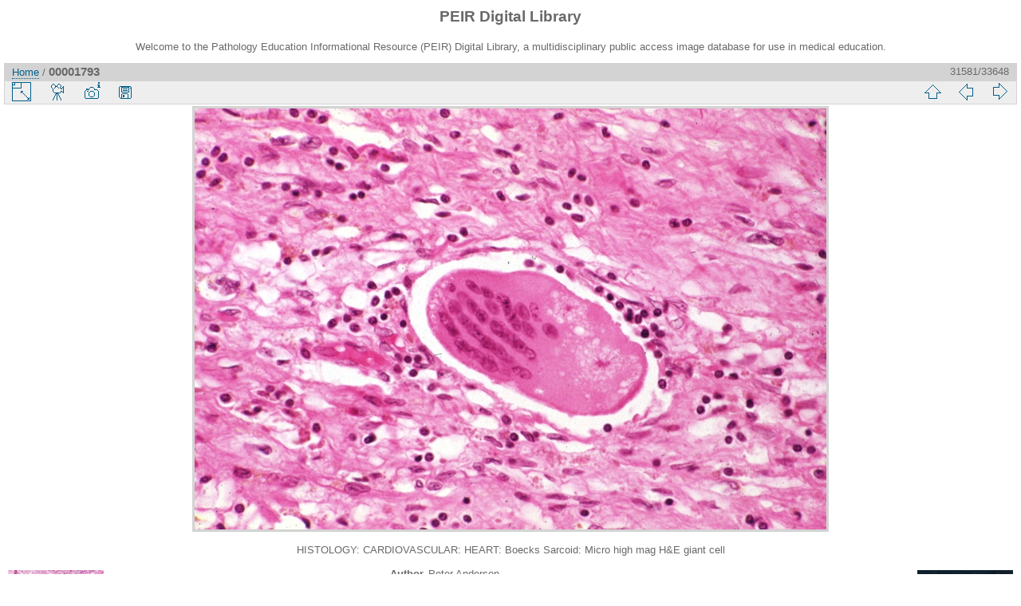

--- FILE ---
content_type: text/html; charset=utf-8
request_url: https://peir.path.uab.edu/library/picture.php?/2074
body_size: 11647
content:
<!DOCTYPE html>
<html lang="en" dir="ltr">
<head>
<meta charset="utf-8">
<meta name="generator" content="Piwigo (aka PWG), see piwigo.org">

 
<meta name="author" content="Peter Anderson">
<meta name="keywords" content="boecks sarcoid, cardiovascular, heart, histology">
<meta name="description" content="HISTOLOGY: CARDIOVASCULAR: HEART: Boecks Sarcoid: Micro high mag H&E giant cell - 00001793.jpg">

<title>00001793 | PEIR Digital Library</title>
<link rel="shortcut icon" type="image/x-icon" href="./local/favicon.ico">

<link rel="start" title="Home" href="/library/" >
<link rel="search" title="Search" href="search.php" >

<link rel="first" title="First" href="picture.php?/33661/categories" ><link rel="prev" title="Previous" href="picture.php?/2073/categories" ><link rel="next" title="Next" href="picture.php?/2064/categories" ><link rel="last" title="Last" href="picture.php?/2/categories" ><link rel="up" title="Thumbnails" href="index.php?/categories/flat/start-31575" >
<link rel="canonical" href="picture.php?/2074">

 
	<!--[if lt IE 7]>
		<link rel="stylesheet" type="text/css" href="themes/default/fix-ie5-ie6.css">
	<![endif]-->
	<!--[if IE 7]>
		<link rel="stylesheet" type="text/css" href="themes/default/fix-ie7.css">
	<![endif]-->
	


<!-- BEGIN get_combined -->
<link rel="stylesheet" type="text/css" href="_data/combined/epguhe.css">


<!-- END get_combined -->

<!--[if lt IE 7]>
<script type="text/javascript" src="themes/default/js/pngfix.js"></script>
<![endif]-->

</head>

<body id="thePicturePage">

<div id="the_page">


<div id="theHeader"><h1>PEIR Digital Library</h1>
<p>Welcome to the Pathology Education Informational Resource (PEIR) Digital Library, a multidisciplinary public access image database for use in medical education.</p></div>


<div id="content">



<div id="imageHeaderBar">
	<div class="browsePath">
		<a href="/library/">Home</a><span class="browsePathSeparator"> / </span><h2>00001793</h2>
	</div>
</div>

<div id="imageToolBar">
<div class="imageNumber">31581/33648</div>
<div class="navigationButtons">

<a href="index.php?/categories/flat/start-31575" title="Thumbnails" class="pwg-state-default pwg-button"> <span class="pwg-icon pwg-icon-arrow-n"></span><span class="pwg-button-text">Thumbnails</span> </a><a href="picture.php?/2073/categories" title="Previous : 00001792" class="pwg-state-default pwg-button"> <span class="pwg-icon pwg-icon-arrow-w"></span><span class="pwg-button-text">Previous</span> </a><a href="picture.php?/2064/categories" title="Next : 00001783" class="pwg-state-default pwg-button pwg-button-icon-right"> <span class="pwg-icon pwg-icon-arrow-e"></span><span class="pwg-button-text">Next</span> </a>
</div>


<div class="actionButtons">

<a id="derivativeSwitchLink" title="Photo sizes" class="pwg-state-default pwg-button" rel="nofollow"> <span class="pwg-icon pwg-icon-sizes"></span><span class="pwg-button-text">Photo sizes</span> </a> <div id="derivativeSwitchBox" class="switchBox"> <div class="switchBoxTitle">Photo sizes</div><span class="switchCheck" id="derivativeChecked2small" style="visibility:hidden">&#x2714; </span> <a href="javascript:changeImgSrc('_data/i/upload/2013/08/01/20130801094501-51166434-2s.jpg','2small','2small')">XXS - tiny<span class="derivativeSizeDetails"> (240 x 160)</span> </a><br><span class="switchCheck" id="derivativeCheckedxsmall" style="visibility:hidden">&#x2714; </span> <a href="javascript:changeImgSrc('_data/i/upload/2013/08/01/20130801094501-51166434-xs.jpg','xsmall','xsmall')">XS - extra small<span class="derivativeSizeDetails"> (432 x 288)</span> </a><br><span class="switchCheck" id="derivativeCheckedsmall" style="visibility:hidden">&#x2714; </span> <a href="javascript:changeImgSrc('_data/i/upload/2013/08/01/20130801094501-51166434-sm.jpg','small','small')">S - small<span class="derivativeSizeDetails"> (576 x 384)</span> </a><br><span class="switchCheck" id="derivativeCheckedmedium">&#x2714; </span> <a href="javascript:changeImgSrc('_data/i/upload/2013/08/01/20130801094501-51166434-me.jpg','medium','medium')">M - medium<span class="derivativeSizeDetails"> (792 x 528)</span> </a><br><span class="switchCheck" id="derivativeCheckedlarge" style="visibility:hidden">&#x2714; </span> <a href="javascript:changeImgSrc('_data/i/upload/2013/08/01/20130801094501-51166434-la.jpg','large','large')">L - large<span class="derivativeSizeDetails"> (1008 x 672)</span> </a><br><span class="switchCheck" id="derivativeCheckedOriginal" style="visibility:hidden">&#x2714; </span> <a href="javascript:changeImgSrc('./upload/2013/08/01/20130801094501-51166434.jpg','xlarge','Original')">Original<span class="derivativeSizeDetails"> (1092 x 728)</span> </a><br></div>
<a href="picture.php?/2074/categories&amp;slideshow=" title="slideshow" class="pwg-state-default pwg-button" rel="nofollow"> <span class="pwg-icon pwg-icon-slideshow"></span><span class="pwg-button-text">slideshow</span> </a><a href="picture.php?/2074/categories&amp;metadata" title="Show file metadata" class="pwg-state-default pwg-button" rel="nofollow"> <span class="pwg-icon pwg-icon-camera-info"></span><span class="pwg-button-text">Show file metadata</span> </a><a id="downloadSwitchLink" href="action.php?id=2074&amp;part=e&amp;download" title="Download this file" class="pwg-state-default pwg-button" rel="nofollow"> <span class="pwg-icon pwg-icon-save"></span><span class="pwg-button-text">download</span> </a></div>
</div>

<div id="theImageAndInfos">
<div id="theImage">

<img src="_data/i/upload/2013/08/01/20130801094501-51166434-me.jpg" width="792" height="528" alt="00001793.jpg" id="theMainImage" usemap="#mapmedium" title="HISTOLOGY: CARDIOVASCULAR: HEART: Boecks Sarcoid: Micro high mag H&E giant cell">

<map name="map2small"><area shape=rect coords="0,0,60,160" href="picture.php?/2073/categories" title="Previous : 00001792" alt="00001792"><area shape=rect coords="60,0,179,40" href="index.php?/categories/flat/start-31575" title="Thumbnails" alt="Thumbnails"><area shape=rect coords="180,0,240,160" href="picture.php?/2064/categories" title="Next : 00001783" alt="00001783"></map><map name="mapxsmall"><area shape=rect coords="0,0,108,288" href="picture.php?/2073/categories" title="Previous : 00001792" alt="00001792"><area shape=rect coords="108,0,322,72" href="index.php?/categories/flat/start-31575" title="Thumbnails" alt="Thumbnails"><area shape=rect coords="324,0,432,288" href="picture.php?/2064/categories" title="Next : 00001783" alt="00001783"></map><map name="mapsmall"><area shape=rect coords="0,0,144,384" href="picture.php?/2073/categories" title="Previous : 00001792" alt="00001792"><area shape=rect coords="144,0,429,96" href="index.php?/categories/flat/start-31575" title="Thumbnails" alt="Thumbnails"><area shape=rect coords="433,0,576,384" href="picture.php?/2064/categories" title="Next : 00001783" alt="00001783"></map><map name="mapmedium"><area shape=rect coords="0,0,198,528" href="picture.php?/2073/categories" title="Previous : 00001792" alt="00001792"><area shape=rect coords="198,0,591,132" href="index.php?/categories/flat/start-31575" title="Thumbnails" alt="Thumbnails"><area shape=rect coords="595,0,792,528" href="picture.php?/2064/categories" title="Next : 00001783" alt="00001783"></map><map name="maplarge"><area shape=rect coords="0,0,252,672" href="picture.php?/2073/categories" title="Previous : 00001792" alt="00001792"><area shape=rect coords="252,0,752,168" href="index.php?/categories/flat/start-31575" title="Thumbnails" alt="Thumbnails"><area shape=rect coords="757,0,1008,672" href="picture.php?/2064/categories" title="Next : 00001783" alt="00001783"></map><map name="mapOriginal"><area shape=rect coords="0,0,273,728" href="picture.php?/2073/categories" title="Previous : 00001792" alt="00001792"><area shape=rect coords="273,0,814,182" href="index.php?/categories/flat/start-31575" title="Thumbnails" alt="Thumbnails"><area shape=rect coords="821,0,1092,728" href="picture.php?/2064/categories" title="Next : 00001783" alt="00001783"></map>

<p class="imageComment">HISTOLOGY: CARDIOVASCULAR: HEART: Boecks Sarcoid: Micro high mag H&E giant cell</p>

</div><div id="infoSwitcher"></div><div id="imageInfos">
	<div class="navThumbs">
			<a class="navThumb" id="linkPrev" href="picture.php?/2073/categories" title="Previous : 00001792" rel="prev">
				<span class="thumbHover prevThumbHover"></span>
				<img src="_data/i/upload/2013/08/01/20130801094501-53c6c82d-sq.jpg" alt="00001792">
			</a>
			<a class="navThumb" id="linkNext" href="picture.php?/2064/categories" title="Next : 00001783" rel="next">
				<span class="thumbHover nextThumbHover"></span>
				<img src="_data/i/upload/2013/08/01/20130801094500-9a5f2be0-sq.jpg" alt="00001783">
			</a>
	</div>

<dl id="standard" class="imageInfoTable">
<div id="Author" class="imageInfo"> <dt>Author</dt> <dd>Peter Anderson</dd> </div><div id="datepost" class="imageInfo"> <dt>Posted on</dt> <dd><a href="index.php?/posted-monthly-list-2013-08-01" rel="nofollow">Thursday 1 August 2013</a></dd> </div><div id="Tags" class="imageInfo"> <dt>Tags</dt> <dd><a href="index.php?/tags/334-boecks_sarcoid">boecks sarcoid</a>, <a href="index.php?/tags/9-cardiovascular">cardiovascular</a>, <a href="index.php?/tags/10-heart">heart</a>, <a href="index.php?/tags/2-histology">histology</a></dd> </div><div id="Categories" class="imageInfo"> <dt>Albums</dt> <dd> <ul><li><a href="index.php?/category/2">PEIR Pathology</a> / <a href="index.php?/category/6">Cardiovascular</a> / <a href="index.php?/category/39">Histology</a></li></ul> </dd> </div><div id="Visits" class="imageInfo"> <dt>Visits</dt> <dd>5101</dd> </div>

</dl>

</div>
</div>

<div id="comments" class="noCommentContent"><div id="commentsSwitcher"></div>
	<h3>0 comments</h3>

	<div id="pictureComments">
		<div style="clear:both"></div>
	</div>

</div>


</div>
<div id="copyright">


  Powered by	<a href="https://piwigo.org" class="Piwigo">Piwigo</a>
  
</div>

</div>

<!-- BEGIN get_combined -->
<script type="text/javascript" src="themes/default/js/jquery.min.js?v2.9.4"></script>
<script type="text/javascript">//<![CDATA[

document.onkeydown = function(e){e=e||window.event;if (e.altKey) return true;var target=e.target||e.srcElement;if (target && target.type) return true;var keyCode=e.keyCode||e.which, docElem=document.documentElement, url;switch(keyCode){case 63235: case 39: if (e.ctrlKey || docElem.scrollLeft==docElem.scrollWidth-docElem.clientWidth)url="picture.php?/2064/categories"; break;case 63234: case 37: if (e.ctrlKey || docElem.scrollLeft==0)url="picture.php?/2073/categories"; break;case 36: if (e.ctrlKey)url="picture.php?/33661/categories"; break;case 35: if (e.ctrlKey)url="picture.php?/2/categories"; break;case 38: if (e.ctrlKey)url="index.php?/categories/flat/start-31575"; break;}if (url) {window.location=url.replace("&amp;","&"); return false;}return true;}
function changeImgSrc(url,typeSave,typeMap)
{
	var theImg = document.getElementById("theMainImage");
	if (theImg)
	{
		theImg.removeAttribute("width");theImg.removeAttribute("height");
		theImg.src = url;
		theImg.useMap = "#map"+typeMap;
	}
	jQuery('#derivativeSwitchBox .switchCheck').css('visibility','hidden');
	jQuery('#derivativeChecked'+typeMap).css('visibility','visible');
	document.cookie = 'picture_deriv='+typeSave+';path=/library/';
}
(window.SwitchBox=window.SwitchBox||[]).push("#derivativeSwitchLink", "#derivativeSwitchBox");
//]]></script>
<script type="text/javascript">
(function() {
var s,after = document.getElementsByTagName('script')[document.getElementsByTagName('script').length-1];
s=document.createElement('script'); s.type='text/javascript'; s.async=true; s.src='themes/default/js/switchbox.js?v2.9.4';
after = after.parentNode.insertBefore(s, after);
})();
</script>
<!-- END get_combined -->

</body>
</html>